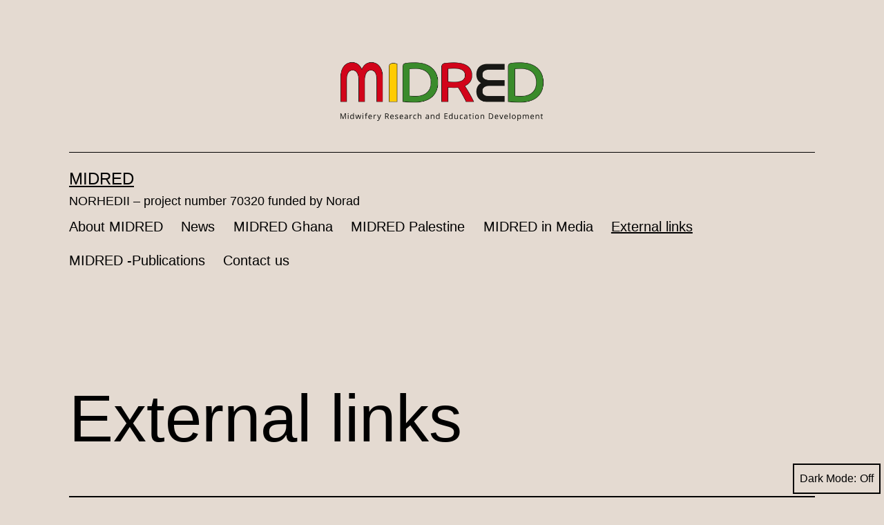

--- FILE ---
content_type: text/html; charset=UTF-8
request_url: https://uni.oslomet.no/midred/external-links/
body_size: 10286
content:
<!doctype html>
<html lang="en-US" class="respect-color-scheme-preference">
<head>
	<meta charset="UTF-8" />
	<meta name="viewport" content="width=device-width, initial-scale=1.0" />
	<meta name='robots' content='index, follow, max-image-preview:large, max-snippet:-1, max-video-preview:-1' />
	<style>img:is([sizes="auto" i], [sizes^="auto," i]) { contain-intrinsic-size: 3000px 1500px }</style>
	<script>
window.koko_analytics = {"url":"https:\/\/uni.oslomet.no\/midred\/wp-admin\/admin-ajax.php?action=koko_analytics_collect","site_url":"https:\/\/uni.oslomet.no\/midred","post_id":119,"path":"\/external-links\/","method":"cookie","use_cookie":true};
</script>

	<!-- This site is optimized with the Yoast SEO plugin v26.5 - https://yoast.com/wordpress/plugins/seo/ -->
	<title>External links - MIDRED</title>
	<link rel="canonical" href="https://uni.oslomet.no/midred/external-links/" />
	<meta property="og:locale" content="en_US" />
	<meta property="og:type" content="article" />
	<meta property="og:title" content="External links - MIDRED" />
	<meta property="og:description" content="Read the last report of the state of the world´s Midwifery Here you will find more information about the Sustainable Development Goals (SDG)" />
	<meta property="og:url" content="https://uni.oslomet.no/midred/external-links/" />
	<meta property="og:site_name" content="MIDRED" />
	<meta property="article:modified_time" content="2022-10-05T13:49:44+00:00" />
	<meta property="og:image" content="https://uni.oslomet.no/midred/wp-content/uploads/sites/984/2021/06/Skjermbilde-2021-06-04-kl.-10.56.04.png" />
	<meta name="twitter:card" content="summary_large_image" />
	<meta name="twitter:label1" content="Est. reading time" />
	<meta name="twitter:data1" content="1 minute" />
	<script type="application/ld+json" class="yoast-schema-graph">{"@context":"https://schema.org","@graph":[{"@type":"WebPage","@id":"https://uni.oslomet.no/midred/external-links/","url":"https://uni.oslomet.no/midred/external-links/","name":"External links - MIDRED","isPartOf":{"@id":"https://uni.oslomet.no/midred/#website"},"primaryImageOfPage":{"@id":"https://uni.oslomet.no/midred/external-links/#primaryimage"},"image":{"@id":"https://uni.oslomet.no/midred/external-links/#primaryimage"},"thumbnailUrl":"https://uni.oslomet.no/midred/wp-content/uploads/sites/984/2021/06/Skjermbilde-2021-06-04-kl.-10.56.04.png","datePublished":"2021-06-04T08:59:55+00:00","dateModified":"2022-10-05T13:49:44+00:00","breadcrumb":{"@id":"https://uni.oslomet.no/midred/external-links/#breadcrumb"},"inLanguage":"en-US","potentialAction":[{"@type":"ReadAction","target":["https://uni.oslomet.no/midred/external-links/"]}]},{"@type":"ImageObject","inLanguage":"en-US","@id":"https://uni.oslomet.no/midred/external-links/#primaryimage","url":"https://uni.oslomet.no/midred/wp-content/uploads/sites/984/2021/06/Skjermbilde-2021-06-04-kl.-10.56.04.png","contentUrl":"https://uni.oslomet.no/midred/wp-content/uploads/sites/984/2021/06/Skjermbilde-2021-06-04-kl.-10.56.04.png","width":373,"height":529},{"@type":"BreadcrumbList","@id":"https://uni.oslomet.no/midred/external-links/#breadcrumb","itemListElement":[{"@type":"ListItem","position":1,"name":"Home","item":"https://uni.oslomet.no/midred/"},{"@type":"ListItem","position":2,"name":"External links"}]},{"@type":"WebSite","@id":"https://uni.oslomet.no/midred/#website","url":"https://uni.oslomet.no/midred/","name":"MIDRED","description":"NORHEDII - project number 70320 funded by Norad","publisher":{"@id":"https://uni.oslomet.no/midred/#organization"},"potentialAction":[{"@type":"SearchAction","target":{"@type":"EntryPoint","urlTemplate":"https://uni.oslomet.no/midred/?s={search_term_string}"},"query-input":{"@type":"PropertyValueSpecification","valueRequired":true,"valueName":"search_term_string"}}],"inLanguage":"en-US"},{"@type":"Organization","@id":"https://uni.oslomet.no/midred/#organization","name":"MIDRED","url":"https://uni.oslomet.no/midred/","logo":{"@type":"ImageObject","inLanguage":"en-US","@id":"https://uni.oslomet.no/midred/#/schema/logo/image/","url":"https://uni.oslomet.no/midred/wp-content/uploads/sites/984/2022/11/MIDRED-logo_u-merker-002.png","contentUrl":"https://uni.oslomet.no/midred/wp-content/uploads/sites/984/2022/11/MIDRED-logo_u-merker-002.png","width":1109,"height":324,"caption":"MIDRED"},"image":{"@id":"https://uni.oslomet.no/midred/#/schema/logo/image/"}}]}</script>
	<!-- / Yoast SEO plugin. -->


<link rel="alternate" type="application/rss+xml" title="MIDRED &raquo; Feed" href="https://uni.oslomet.no/midred/feed/" />
<link rel="alternate" type="application/rss+xml" title="MIDRED &raquo; Comments Feed" href="https://uni.oslomet.no/midred/comments/feed/" />
<script>
window._wpemojiSettings = {"baseUrl":"https:\/\/s.w.org\/images\/core\/emoji\/16.0.1\/72x72\/","ext":".png","svgUrl":"https:\/\/s.w.org\/images\/core\/emoji\/16.0.1\/svg\/","svgExt":".svg","source":{"concatemoji":"https:\/\/uni.oslomet.no\/midred\/wp-includes\/js\/wp-emoji-release.min.js"}};
/*! This file is auto-generated */
!function(s,n){var o,i,e;function c(e){try{var t={supportTests:e,timestamp:(new Date).valueOf()};sessionStorage.setItem(o,JSON.stringify(t))}catch(e){}}function p(e,t,n){e.clearRect(0,0,e.canvas.width,e.canvas.height),e.fillText(t,0,0);var t=new Uint32Array(e.getImageData(0,0,e.canvas.width,e.canvas.height).data),a=(e.clearRect(0,0,e.canvas.width,e.canvas.height),e.fillText(n,0,0),new Uint32Array(e.getImageData(0,0,e.canvas.width,e.canvas.height).data));return t.every(function(e,t){return e===a[t]})}function u(e,t){e.clearRect(0,0,e.canvas.width,e.canvas.height),e.fillText(t,0,0);for(var n=e.getImageData(16,16,1,1),a=0;a<n.data.length;a++)if(0!==n.data[a])return!1;return!0}function f(e,t,n,a){switch(t){case"flag":return n(e,"\ud83c\udff3\ufe0f\u200d\u26a7\ufe0f","\ud83c\udff3\ufe0f\u200b\u26a7\ufe0f")?!1:!n(e,"\ud83c\udde8\ud83c\uddf6","\ud83c\udde8\u200b\ud83c\uddf6")&&!n(e,"\ud83c\udff4\udb40\udc67\udb40\udc62\udb40\udc65\udb40\udc6e\udb40\udc67\udb40\udc7f","\ud83c\udff4\u200b\udb40\udc67\u200b\udb40\udc62\u200b\udb40\udc65\u200b\udb40\udc6e\u200b\udb40\udc67\u200b\udb40\udc7f");case"emoji":return!a(e,"\ud83e\udedf")}return!1}function g(e,t,n,a){var r="undefined"!=typeof WorkerGlobalScope&&self instanceof WorkerGlobalScope?new OffscreenCanvas(300,150):s.createElement("canvas"),o=r.getContext("2d",{willReadFrequently:!0}),i=(o.textBaseline="top",o.font="600 32px Arial",{});return e.forEach(function(e){i[e]=t(o,e,n,a)}),i}function t(e){var t=s.createElement("script");t.src=e,t.defer=!0,s.head.appendChild(t)}"undefined"!=typeof Promise&&(o="wpEmojiSettingsSupports",i=["flag","emoji"],n.supports={everything:!0,everythingExceptFlag:!0},e=new Promise(function(e){s.addEventListener("DOMContentLoaded",e,{once:!0})}),new Promise(function(t){var n=function(){try{var e=JSON.parse(sessionStorage.getItem(o));if("object"==typeof e&&"number"==typeof e.timestamp&&(new Date).valueOf()<e.timestamp+604800&&"object"==typeof e.supportTests)return e.supportTests}catch(e){}return null}();if(!n){if("undefined"!=typeof Worker&&"undefined"!=typeof OffscreenCanvas&&"undefined"!=typeof URL&&URL.createObjectURL&&"undefined"!=typeof Blob)try{var e="postMessage("+g.toString()+"("+[JSON.stringify(i),f.toString(),p.toString(),u.toString()].join(",")+"));",a=new Blob([e],{type:"text/javascript"}),r=new Worker(URL.createObjectURL(a),{name:"wpTestEmojiSupports"});return void(r.onmessage=function(e){c(n=e.data),r.terminate(),t(n)})}catch(e){}c(n=g(i,f,p,u))}t(n)}).then(function(e){for(var t in e)n.supports[t]=e[t],n.supports.everything=n.supports.everything&&n.supports[t],"flag"!==t&&(n.supports.everythingExceptFlag=n.supports.everythingExceptFlag&&n.supports[t]);n.supports.everythingExceptFlag=n.supports.everythingExceptFlag&&!n.supports.flag,n.DOMReady=!1,n.readyCallback=function(){n.DOMReady=!0}}).then(function(){return e}).then(function(){var e;n.supports.everything||(n.readyCallback(),(e=n.source||{}).concatemoji?t(e.concatemoji):e.wpemoji&&e.twemoji&&(t(e.twemoji),t(e.wpemoji)))}))}((window,document),window._wpemojiSettings);
</script>
<link rel='stylesheet' id='atomic-blocks-fontawesome-css' href='https://uni.oslomet.no/midred/wp-content/plugins/atomic-blocks/dist/assets/fontawesome/css/all.min.css' media='all' />
<style id='wp-emoji-styles-inline-css'>

	img.wp-smiley, img.emoji {
		display: inline !important;
		border: none !important;
		box-shadow: none !important;
		height: 1em !important;
		width: 1em !important;
		margin: 0 0.07em !important;
		vertical-align: -0.1em !important;
		background: none !important;
		padding: 0 !important;
	}
</style>
<link rel='stylesheet' id='wp-block-library-css' href='https://uni.oslomet.no/midred/wp-includes/css/dist/block-library/style.min.css' media='all' />
<style id='wp-block-library-theme-inline-css'>
.wp-block-audio :where(figcaption){color:#555;font-size:13px;text-align:center}.is-dark-theme .wp-block-audio :where(figcaption){color:#ffffffa6}.wp-block-audio{margin:0 0 1em}.wp-block-code{border:1px solid #ccc;border-radius:4px;font-family:Menlo,Consolas,monaco,monospace;padding:.8em 1em}.wp-block-embed :where(figcaption){color:#555;font-size:13px;text-align:center}.is-dark-theme .wp-block-embed :where(figcaption){color:#ffffffa6}.wp-block-embed{margin:0 0 1em}.blocks-gallery-caption{color:#555;font-size:13px;text-align:center}.is-dark-theme .blocks-gallery-caption{color:#ffffffa6}:root :where(.wp-block-image figcaption){color:#555;font-size:13px;text-align:center}.is-dark-theme :root :where(.wp-block-image figcaption){color:#ffffffa6}.wp-block-image{margin:0 0 1em}.wp-block-pullquote{border-bottom:4px solid;border-top:4px solid;color:currentColor;margin-bottom:1.75em}.wp-block-pullquote cite,.wp-block-pullquote footer,.wp-block-pullquote__citation{color:currentColor;font-size:.8125em;font-style:normal;text-transform:uppercase}.wp-block-quote{border-left:.25em solid;margin:0 0 1.75em;padding-left:1em}.wp-block-quote cite,.wp-block-quote footer{color:currentColor;font-size:.8125em;font-style:normal;position:relative}.wp-block-quote:where(.has-text-align-right){border-left:none;border-right:.25em solid;padding-left:0;padding-right:1em}.wp-block-quote:where(.has-text-align-center){border:none;padding-left:0}.wp-block-quote.is-large,.wp-block-quote.is-style-large,.wp-block-quote:where(.is-style-plain){border:none}.wp-block-search .wp-block-search__label{font-weight:700}.wp-block-search__button{border:1px solid #ccc;padding:.375em .625em}:where(.wp-block-group.has-background){padding:1.25em 2.375em}.wp-block-separator.has-css-opacity{opacity:.4}.wp-block-separator{border:none;border-bottom:2px solid;margin-left:auto;margin-right:auto}.wp-block-separator.has-alpha-channel-opacity{opacity:1}.wp-block-separator:not(.is-style-wide):not(.is-style-dots){width:100px}.wp-block-separator.has-background:not(.is-style-dots){border-bottom:none;height:1px}.wp-block-separator.has-background:not(.is-style-wide):not(.is-style-dots){height:2px}.wp-block-table{margin:0 0 1em}.wp-block-table td,.wp-block-table th{word-break:normal}.wp-block-table :where(figcaption){color:#555;font-size:13px;text-align:center}.is-dark-theme .wp-block-table :where(figcaption){color:#ffffffa6}.wp-block-video :where(figcaption){color:#555;font-size:13px;text-align:center}.is-dark-theme .wp-block-video :where(figcaption){color:#ffffffa6}.wp-block-video{margin:0 0 1em}:root :where(.wp-block-template-part.has-background){margin-bottom:0;margin-top:0;padding:1.25em 2.375em}
</style>
<style id='classic-theme-styles-inline-css'>
/*! This file is auto-generated */
.wp-block-button__link{color:#fff;background-color:#32373c;border-radius:9999px;box-shadow:none;text-decoration:none;padding:calc(.667em + 2px) calc(1.333em + 2px);font-size:1.125em}.wp-block-file__button{background:#32373c;color:#fff;text-decoration:none}
</style>
<link rel='stylesheet' id='atomic-blocks-style-css-css' href='https://uni.oslomet.no/midred/wp-content/plugins/atomic-blocks/dist/blocks.style.build.css' media='all' />
<link rel='stylesheet' id='twenty-twenty-one-custom-color-overrides-css' href='https://uni.oslomet.no/midred/wp-content/themes/twentytwentyone/assets/css/custom-color-overrides.css' media='all' />
<style id='twenty-twenty-one-custom-color-overrides-inline-css'>
:root .editor-styles-wrapper{--global--color-background: #e4dad1;--global--color-primary: #000;--global--color-secondary: #000;--button--color-background: #000;--button--color-text-hover: #000;}
.is-dark-theme.is-dark-theme .editor-styles-wrapper { --global--color-background: var(--global--color-dark-gray); --global--color-primary: var(--global--color-light-gray); --global--color-secondary: var(--global--color-light-gray); --button--color-text: var(--global--color-background); --button--color-text-hover: var(--global--color-secondary); --button--color-text-active: var(--global--color-secondary); --button--color-background: var(--global--color-secondary); --button--color-background-active: var(--global--color-background); --global--color-border: #9ea1a7; --table--stripes-border-color: rgba(240, 240, 240, 0.15); --table--stripes-background-color: rgba(240, 240, 240, 0.15); }
</style>
<style id='global-styles-inline-css'>
:root{--wp--preset--aspect-ratio--square: 1;--wp--preset--aspect-ratio--4-3: 4/3;--wp--preset--aspect-ratio--3-4: 3/4;--wp--preset--aspect-ratio--3-2: 3/2;--wp--preset--aspect-ratio--2-3: 2/3;--wp--preset--aspect-ratio--16-9: 16/9;--wp--preset--aspect-ratio--9-16: 9/16;--wp--preset--color--black: #000000;--wp--preset--color--cyan-bluish-gray: #abb8c3;--wp--preset--color--white: #FFFFFF;--wp--preset--color--pale-pink: #f78da7;--wp--preset--color--vivid-red: #cf2e2e;--wp--preset--color--luminous-vivid-orange: #ff6900;--wp--preset--color--luminous-vivid-amber: #fcb900;--wp--preset--color--light-green-cyan: #7bdcb5;--wp--preset--color--vivid-green-cyan: #00d084;--wp--preset--color--pale-cyan-blue: #8ed1fc;--wp--preset--color--vivid-cyan-blue: #0693e3;--wp--preset--color--vivid-purple: #9b51e0;--wp--preset--color--dark-gray: #28303D;--wp--preset--color--gray: #39414D;--wp--preset--color--green: #D1E4DD;--wp--preset--color--blue: #D1DFE4;--wp--preset--color--purple: #D1D1E4;--wp--preset--color--red: #E4D1D1;--wp--preset--color--orange: #E4DAD1;--wp--preset--color--yellow: #EEEADD;--wp--preset--gradient--vivid-cyan-blue-to-vivid-purple: linear-gradient(135deg,rgba(6,147,227,1) 0%,rgb(155,81,224) 100%);--wp--preset--gradient--light-green-cyan-to-vivid-green-cyan: linear-gradient(135deg,rgb(122,220,180) 0%,rgb(0,208,130) 100%);--wp--preset--gradient--luminous-vivid-amber-to-luminous-vivid-orange: linear-gradient(135deg,rgba(252,185,0,1) 0%,rgba(255,105,0,1) 100%);--wp--preset--gradient--luminous-vivid-orange-to-vivid-red: linear-gradient(135deg,rgba(255,105,0,1) 0%,rgb(207,46,46) 100%);--wp--preset--gradient--very-light-gray-to-cyan-bluish-gray: linear-gradient(135deg,rgb(238,238,238) 0%,rgb(169,184,195) 100%);--wp--preset--gradient--cool-to-warm-spectrum: linear-gradient(135deg,rgb(74,234,220) 0%,rgb(151,120,209) 20%,rgb(207,42,186) 40%,rgb(238,44,130) 60%,rgb(251,105,98) 80%,rgb(254,248,76) 100%);--wp--preset--gradient--blush-light-purple: linear-gradient(135deg,rgb(255,206,236) 0%,rgb(152,150,240) 100%);--wp--preset--gradient--blush-bordeaux: linear-gradient(135deg,rgb(254,205,165) 0%,rgb(254,45,45) 50%,rgb(107,0,62) 100%);--wp--preset--gradient--luminous-dusk: linear-gradient(135deg,rgb(255,203,112) 0%,rgb(199,81,192) 50%,rgb(65,88,208) 100%);--wp--preset--gradient--pale-ocean: linear-gradient(135deg,rgb(255,245,203) 0%,rgb(182,227,212) 50%,rgb(51,167,181) 100%);--wp--preset--gradient--electric-grass: linear-gradient(135deg,rgb(202,248,128) 0%,rgb(113,206,126) 100%);--wp--preset--gradient--midnight: linear-gradient(135deg,rgb(2,3,129) 0%,rgb(40,116,252) 100%);--wp--preset--gradient--purple-to-yellow: linear-gradient(160deg, #D1D1E4 0%, #EEEADD 100%);--wp--preset--gradient--yellow-to-purple: linear-gradient(160deg, #EEEADD 0%, #D1D1E4 100%);--wp--preset--gradient--green-to-yellow: linear-gradient(160deg, #D1E4DD 0%, #EEEADD 100%);--wp--preset--gradient--yellow-to-green: linear-gradient(160deg, #EEEADD 0%, #D1E4DD 100%);--wp--preset--gradient--red-to-yellow: linear-gradient(160deg, #E4D1D1 0%, #EEEADD 100%);--wp--preset--gradient--yellow-to-red: linear-gradient(160deg, #EEEADD 0%, #E4D1D1 100%);--wp--preset--gradient--purple-to-red: linear-gradient(160deg, #D1D1E4 0%, #E4D1D1 100%);--wp--preset--gradient--red-to-purple: linear-gradient(160deg, #E4D1D1 0%, #D1D1E4 100%);--wp--preset--font-size--small: 18px;--wp--preset--font-size--medium: 20px;--wp--preset--font-size--large: 24px;--wp--preset--font-size--x-large: 42px;--wp--preset--font-size--extra-small: 16px;--wp--preset--font-size--normal: 20px;--wp--preset--font-size--extra-large: 40px;--wp--preset--font-size--huge: 96px;--wp--preset--font-size--gigantic: 144px;--wp--preset--spacing--20: 0.44rem;--wp--preset--spacing--30: 0.67rem;--wp--preset--spacing--40: 1rem;--wp--preset--spacing--50: 1.5rem;--wp--preset--spacing--60: 2.25rem;--wp--preset--spacing--70: 3.38rem;--wp--preset--spacing--80: 5.06rem;--wp--preset--shadow--natural: 6px 6px 9px rgba(0, 0, 0, 0.2);--wp--preset--shadow--deep: 12px 12px 50px rgba(0, 0, 0, 0.4);--wp--preset--shadow--sharp: 6px 6px 0px rgba(0, 0, 0, 0.2);--wp--preset--shadow--outlined: 6px 6px 0px -3px rgba(255, 255, 255, 1), 6px 6px rgba(0, 0, 0, 1);--wp--preset--shadow--crisp: 6px 6px 0px rgba(0, 0, 0, 1);}:where(.is-layout-flex){gap: 0.5em;}:where(.is-layout-grid){gap: 0.5em;}body .is-layout-flex{display: flex;}.is-layout-flex{flex-wrap: wrap;align-items: center;}.is-layout-flex > :is(*, div){margin: 0;}body .is-layout-grid{display: grid;}.is-layout-grid > :is(*, div){margin: 0;}:where(.wp-block-columns.is-layout-flex){gap: 2em;}:where(.wp-block-columns.is-layout-grid){gap: 2em;}:where(.wp-block-post-template.is-layout-flex){gap: 1.25em;}:where(.wp-block-post-template.is-layout-grid){gap: 1.25em;}.has-black-color{color: var(--wp--preset--color--black) !important;}.has-cyan-bluish-gray-color{color: var(--wp--preset--color--cyan-bluish-gray) !important;}.has-white-color{color: var(--wp--preset--color--white) !important;}.has-pale-pink-color{color: var(--wp--preset--color--pale-pink) !important;}.has-vivid-red-color{color: var(--wp--preset--color--vivid-red) !important;}.has-luminous-vivid-orange-color{color: var(--wp--preset--color--luminous-vivid-orange) !important;}.has-luminous-vivid-amber-color{color: var(--wp--preset--color--luminous-vivid-amber) !important;}.has-light-green-cyan-color{color: var(--wp--preset--color--light-green-cyan) !important;}.has-vivid-green-cyan-color{color: var(--wp--preset--color--vivid-green-cyan) !important;}.has-pale-cyan-blue-color{color: var(--wp--preset--color--pale-cyan-blue) !important;}.has-vivid-cyan-blue-color{color: var(--wp--preset--color--vivid-cyan-blue) !important;}.has-vivid-purple-color{color: var(--wp--preset--color--vivid-purple) !important;}.has-black-background-color{background-color: var(--wp--preset--color--black) !important;}.has-cyan-bluish-gray-background-color{background-color: var(--wp--preset--color--cyan-bluish-gray) !important;}.has-white-background-color{background-color: var(--wp--preset--color--white) !important;}.has-pale-pink-background-color{background-color: var(--wp--preset--color--pale-pink) !important;}.has-vivid-red-background-color{background-color: var(--wp--preset--color--vivid-red) !important;}.has-luminous-vivid-orange-background-color{background-color: var(--wp--preset--color--luminous-vivid-orange) !important;}.has-luminous-vivid-amber-background-color{background-color: var(--wp--preset--color--luminous-vivid-amber) !important;}.has-light-green-cyan-background-color{background-color: var(--wp--preset--color--light-green-cyan) !important;}.has-vivid-green-cyan-background-color{background-color: var(--wp--preset--color--vivid-green-cyan) !important;}.has-pale-cyan-blue-background-color{background-color: var(--wp--preset--color--pale-cyan-blue) !important;}.has-vivid-cyan-blue-background-color{background-color: var(--wp--preset--color--vivid-cyan-blue) !important;}.has-vivid-purple-background-color{background-color: var(--wp--preset--color--vivid-purple) !important;}.has-black-border-color{border-color: var(--wp--preset--color--black) !important;}.has-cyan-bluish-gray-border-color{border-color: var(--wp--preset--color--cyan-bluish-gray) !important;}.has-white-border-color{border-color: var(--wp--preset--color--white) !important;}.has-pale-pink-border-color{border-color: var(--wp--preset--color--pale-pink) !important;}.has-vivid-red-border-color{border-color: var(--wp--preset--color--vivid-red) !important;}.has-luminous-vivid-orange-border-color{border-color: var(--wp--preset--color--luminous-vivid-orange) !important;}.has-luminous-vivid-amber-border-color{border-color: var(--wp--preset--color--luminous-vivid-amber) !important;}.has-light-green-cyan-border-color{border-color: var(--wp--preset--color--light-green-cyan) !important;}.has-vivid-green-cyan-border-color{border-color: var(--wp--preset--color--vivid-green-cyan) !important;}.has-pale-cyan-blue-border-color{border-color: var(--wp--preset--color--pale-cyan-blue) !important;}.has-vivid-cyan-blue-border-color{border-color: var(--wp--preset--color--vivid-cyan-blue) !important;}.has-vivid-purple-border-color{border-color: var(--wp--preset--color--vivid-purple) !important;}.has-vivid-cyan-blue-to-vivid-purple-gradient-background{background: var(--wp--preset--gradient--vivid-cyan-blue-to-vivid-purple) !important;}.has-light-green-cyan-to-vivid-green-cyan-gradient-background{background: var(--wp--preset--gradient--light-green-cyan-to-vivid-green-cyan) !important;}.has-luminous-vivid-amber-to-luminous-vivid-orange-gradient-background{background: var(--wp--preset--gradient--luminous-vivid-amber-to-luminous-vivid-orange) !important;}.has-luminous-vivid-orange-to-vivid-red-gradient-background{background: var(--wp--preset--gradient--luminous-vivid-orange-to-vivid-red) !important;}.has-very-light-gray-to-cyan-bluish-gray-gradient-background{background: var(--wp--preset--gradient--very-light-gray-to-cyan-bluish-gray) !important;}.has-cool-to-warm-spectrum-gradient-background{background: var(--wp--preset--gradient--cool-to-warm-spectrum) !important;}.has-blush-light-purple-gradient-background{background: var(--wp--preset--gradient--blush-light-purple) !important;}.has-blush-bordeaux-gradient-background{background: var(--wp--preset--gradient--blush-bordeaux) !important;}.has-luminous-dusk-gradient-background{background: var(--wp--preset--gradient--luminous-dusk) !important;}.has-pale-ocean-gradient-background{background: var(--wp--preset--gradient--pale-ocean) !important;}.has-electric-grass-gradient-background{background: var(--wp--preset--gradient--electric-grass) !important;}.has-midnight-gradient-background{background: var(--wp--preset--gradient--midnight) !important;}.has-small-font-size{font-size: var(--wp--preset--font-size--small) !important;}.has-medium-font-size{font-size: var(--wp--preset--font-size--medium) !important;}.has-large-font-size{font-size: var(--wp--preset--font-size--large) !important;}.has-x-large-font-size{font-size: var(--wp--preset--font-size--x-large) !important;}
:where(.wp-block-post-template.is-layout-flex){gap: 1.25em;}:where(.wp-block-post-template.is-layout-grid){gap: 1.25em;}
:where(.wp-block-columns.is-layout-flex){gap: 2em;}:where(.wp-block-columns.is-layout-grid){gap: 2em;}
:root :where(.wp-block-pullquote){font-size: 1.5em;line-height: 1.6;}
</style>
<link rel='stylesheet' id='twenty-twenty-one-style-css' href='https://uni.oslomet.no/midred/wp-content/themes/twentytwentyone/style.css' media='all' />
<style id='twenty-twenty-one-style-inline-css'>
:root{--global--color-background: #e4dad1;--global--color-primary: #000;--global--color-secondary: #000;--button--color-background: #000;--button--color-text-hover: #000;}
</style>
<link rel='stylesheet' id='twenty-twenty-one-print-style-css' href='https://uni.oslomet.no/midred/wp-content/themes/twentytwentyone/assets/css/print.css' media='print' />
<link rel='stylesheet' id='tt1-dark-mode-css' href='https://uni.oslomet.no/midred/wp-content/themes/twentytwentyone/assets/css/style-dark-mode.css' media='all' />
<script id="twenty-twenty-one-ie11-polyfills-js-after">
( Element.prototype.matches && Element.prototype.closest && window.NodeList && NodeList.prototype.forEach ) || document.write( '<script src="https://uni.oslomet.no/midred/wp-content/themes/twentytwentyone/assets/js/polyfills.js"></scr' + 'ipt>' );
</script>
<script src="https://uni.oslomet.no/midred/wp-content/themes/twentytwentyone/assets/js/primary-navigation.js" id="twenty-twenty-one-primary-navigation-script-js" defer data-wp-strategy="defer"></script>
<script src="https://uni.oslomet.no/midred/wp-includes/js/jquery/jquery.min.js" id="jquery-core-js"></script>
<script src="https://uni.oslomet.no/midred/wp-includes/js/jquery/jquery-migrate.min.js" id="jquery-migrate-js"></script>
<script id="whp7130front.js5802-js-extra">
var whp_local_data = {"add_url":"https:\/\/uni.oslomet.no\/midred\/wp-admin\/post-new.php?post_type=event","ajaxurl":"https:\/\/uni.oslomet.no\/midred\/wp-admin\/admin-ajax.php"};
</script>
<script src="https://uni.oslomet.no/midred/wp-content/plugins/wp-security-hardening/modules/js/front.js" id="whp7130front.js5802-js"></script>
<link rel="https://api.w.org/" href="https://uni.oslomet.no/midred/wp-json/" /><link rel="alternate" title="JSON" type="application/json" href="https://uni.oslomet.no/midred/wp-json/wp/v2/pages/119" /><link rel="EditURI" type="application/rsd+xml" title="RSD" href="https://uni.oslomet.no/midred/xmlrpc.php?rsd" />

<link rel='shortlink' href='https://uni.oslomet.no/midred/?p=119' />
<link rel="alternate" title="oEmbed (JSON)" type="application/json+oembed" href="https://uni.oslomet.no/midred/wp-json/oembed/1.0/embed?url=https%3A%2F%2Funi.oslomet.no%2Fmidred%2Fexternal-links%2F" />
<link rel="alternate" title="oEmbed (XML)" type="text/xml+oembed" href="https://uni.oslomet.no/midred/wp-json/oembed/1.0/embed?url=https%3A%2F%2Funi.oslomet.no%2Fmidred%2Fexternal-links%2F&#038;format=xml" />

	<!-- Global site tag (gtag.js) - Google Analytics -->
	<script async src=https://www.googletagmanager.com/gtag/js?id=UA-154248161-1></script>
	<script>
		window.dataLayer = window.dataLayer || [];
		function gtag(){dataLayer.push(arguments);}
		gtag('js', new Date());
		gtag('config', 'UA-154248161-1');
	</script>
	<style id="custom-background-css">
body.custom-background { background-color: #e4dad1; }
</style>
	</head>

<body class="wp-singular page-template-default page page-id-119 custom-background wp-custom-logo wp-embed-responsive wp-theme-twentytwentyone is-light-theme no-js singular has-main-navigation">
<div id="page" class="site">
	<a class="skip-link screen-reader-text" href="#content">
		Skip to content	</a>

	
<header id="masthead" class="site-header has-logo has-title-and-tagline has-menu">

	
	<div class="site-logo"><a href="https://uni.oslomet.no/midred/" class="custom-logo-link" rel="home"><img width="1109" height="324" src="https://uni.oslomet.no/midred/wp-content/uploads/sites/984/2022/11/MIDRED-logo_u-merker-002.png" class="custom-logo" alt="MIDRED" decoding="async" fetchpriority="high" srcset="https://uni.oslomet.no/midred/wp-content/uploads/sites/984/2022/11/MIDRED-logo_u-merker-002.png 1109w, https://uni.oslomet.no/midred/wp-content/uploads/sites/984/2022/11/MIDRED-logo_u-merker-002-300x88.png 300w, https://uni.oslomet.no/midred/wp-content/uploads/sites/984/2022/11/MIDRED-logo_u-merker-002-1024x299.png 1024w, https://uni.oslomet.no/midred/wp-content/uploads/sites/984/2022/11/MIDRED-logo_u-merker-002-768x224.png 768w" sizes="(max-width: 1109px) 100vw, 1109px" /></a></div>

<div class="site-branding">

	
						<p class="site-title"><a href="https://uni.oslomet.no/midred/" rel="home">MIDRED</a></p>
			
			<p class="site-description">
			NORHEDII &#8211; project number 70320 funded by Norad		</p>
	</div><!-- .site-branding -->
	
	<nav id="site-navigation" class="primary-navigation" aria-label="Primary menu">
		<div class="menu-button-container">
			<button id="primary-mobile-menu" class="button" aria-controls="primary-menu-list" aria-expanded="false">
				<span class="dropdown-icon open">Menu					<svg class="svg-icon" width="24" height="24" aria-hidden="true" role="img" focusable="false" viewBox="0 0 24 24" fill="none" xmlns="http://www.w3.org/2000/svg"><path fill-rule="evenodd" clip-rule="evenodd" d="M4.5 6H19.5V7.5H4.5V6ZM4.5 12H19.5V13.5H4.5V12ZM19.5 18H4.5V19.5H19.5V18Z" fill="currentColor"/></svg>				</span>
				<span class="dropdown-icon close">Close					<svg class="svg-icon" width="24" height="24" aria-hidden="true" role="img" focusable="false" viewBox="0 0 24 24" fill="none" xmlns="http://www.w3.org/2000/svg"><path fill-rule="evenodd" clip-rule="evenodd" d="M12 10.9394L5.53033 4.46973L4.46967 5.53039L10.9393 12.0001L4.46967 18.4697L5.53033 19.5304L12 13.0607L18.4697 19.5304L19.5303 18.4697L13.0607 12.0001L19.5303 5.53039L18.4697 4.46973L12 10.9394Z" fill="currentColor"/></svg>				</span>
			</button><!-- #primary-mobile-menu -->
		</div><!-- .menu-button-container -->
		<div class="primary-menu-container"><ul id="primary-menu-list" class="menu-wrapper"><li id="menu-item-1838" class="menu-item menu-item-type-post_type menu-item-object-page menu-item-home menu-item-1838"><a href="https://uni.oslomet.no/midred/">About MIDRED</a></li>
<li id="menu-item-701" class="menu-item menu-item-type-post_type menu-item-object-page menu-item-701"><a href="https://uni.oslomet.no/midred/events/">News</a></li>
<li id="menu-item-240" class="menu-item menu-item-type-post_type menu-item-object-page menu-item-240"><a href="https://uni.oslomet.no/midred/midred-ghana/">MIDRED Ghana</a></li>
<li id="menu-item-235" class="menu-item menu-item-type-post_type menu-item-object-page menu-item-235"><a href="https://uni.oslomet.no/midred/midwifer-palestine/">MIDRED Palestine</a></li>
<li id="menu-item-255" class="menu-item menu-item-type-post_type menu-item-object-page menu-item-255"><a href="https://uni.oslomet.no/midred/news/">MIDRED in Media</a></li>
<li id="menu-item-245" class="menu-item menu-item-type-post_type menu-item-object-page current-menu-item page_item page-item-119 current_page_item menu-item-245"><a href="https://uni.oslomet.no/midred/external-links/" aria-current="page">External links</a></li>
<li id="menu-item-250" class="menu-item menu-item-type-post_type menu-item-object-page menu-item-250"><a href="https://uni.oslomet.no/midred/publications/">MIDRED -Publications</a></li>
<li id="menu-item-230" class="menu-item menu-item-type-post_type menu-item-object-page menu-item-230"><a href="https://uni.oslomet.no/midred/contact-us/">Contact us</a></li>
</ul></div>	</nav><!-- #site-navigation -->
	
</header><!-- #masthead -->

	<div id="content" class="site-content">
		<div id="primary" class="content-area">
			<main id="main" class="site-main">

<article id="post-119" class="post-119 page type-page status-publish hentry entry">

			<header class="entry-header alignwide">
			<h1 class="entry-title">External links</h1>					</header><!-- .entry-header -->
	
	<div class="entry-content">
		
<div class="wp-block-columns is-layout-flex wp-container-core-columns-is-layout-9d6595d7 wp-block-columns-is-layout-flex">
<div class="wp-block-column is-layout-flow wp-block-column-is-layout-flow">
<figure class="wp-block-image size-large is-resized"><img decoding="async" src="https://uni.oslomet.no/midred/wp-content/uploads/sites/984/2021/06/Skjermbilde-2021-06-04-kl.-10.56.04.png" alt="" class="wp-image-124" width="232" height="329" srcset="https://uni.oslomet.no/midred/wp-content/uploads/sites/984/2021/06/Skjermbilde-2021-06-04-kl.-10.56.04.png 373w, https://uni.oslomet.no/midred/wp-content/uploads/sites/984/2021/06/Skjermbilde-2021-06-04-kl.-10.56.04-212x300.png 212w, https://uni.oslomet.no/midred/wp-content/uploads/sites/984/2021/06/Skjermbilde-2021-06-04-kl.-10.56.04-230x326.png 230w, https://uni.oslomet.no/midred/wp-content/uploads/sites/984/2021/06/Skjermbilde-2021-06-04-kl.-10.56.04-350x496.png 350w" sizes="(max-width: 232px) 100vw, 232px" /></figure>
</div>



<div class="wp-block-column is-layout-flow wp-block-column-is-layout-flow">
<p><a href="https://www.unfpa.org/publications/sowmy-2021">Read the last report of the state of the world´s Midwifery</a></p>



<p></p>
</div>
</div>



<div class="wp-block-media-text alignwide is-stacked-on-mobile"><figure class="wp-block-media-text__media"><img decoding="async" width="1024" height="673" src="https://uni.oslomet.no/midred/wp-content/uploads/sites/984/2022/10/Skjermbilde-159-1024x673.png" alt="" class="wp-image-471 size-full" srcset="https://uni.oslomet.no/midred/wp-content/uploads/sites/984/2022/10/Skjermbilde-159-1024x673.png 1024w, https://uni.oslomet.no/midred/wp-content/uploads/sites/984/2022/10/Skjermbilde-159-300x197.png 300w, https://uni.oslomet.no/midred/wp-content/uploads/sites/984/2022/10/Skjermbilde-159-768x505.png 768w, https://uni.oslomet.no/midred/wp-content/uploads/sites/984/2022/10/Skjermbilde-159-1200x789.png 1200w, https://uni.oslomet.no/midred/wp-content/uploads/sites/984/2022/10/Skjermbilde-159.png 1300w" sizes="(max-width: 1024px) 100vw, 1024px" /></figure><div class="wp-block-media-text__content">
<p><a href="https://sdgs.un.org/goals">Here you will find more information about the Sustainable Development Goals (SDG)</a></p>
</div></div>
	</div><!-- .entry-content -->

	</article><!-- #post-119 -->
			</main><!-- #main -->
		</div><!-- #primary -->
	</div><!-- #content -->

	
	<aside class="widget-area">
		<section id="search-2" class="widget widget_search"><form role="search"  method="get" class="search-form" action="https://uni.oslomet.no/midred/">
	<label for="search-form-1">Search&hellip;</label>
	<input type="search" id="search-form-1" class="search-field" value="" name="s" />
	<input type="submit" class="search-submit" value="Search" />
</form>
</section><section id="text-3" class="widget widget_text">			<div class="textwidget"><h3 class="widget-title">Prosjektleder</h3>
<p>Berit Mortensen</p>
</div>
		</section>	</aside><!-- .widget-area -->

	
	<footer id="colophon" class="site-footer">

				<div class="site-info">
			<div class="site-name">
									<div class="site-logo"><a href="https://uni.oslomet.no/midred/" class="custom-logo-link" rel="home"><img width="1109" height="324" src="https://uni.oslomet.no/midred/wp-content/uploads/sites/984/2022/11/MIDRED-logo_u-merker-002.png" class="custom-logo" alt="MIDRED" decoding="async" srcset="https://uni.oslomet.no/midred/wp-content/uploads/sites/984/2022/11/MIDRED-logo_u-merker-002.png 1109w, https://uni.oslomet.no/midred/wp-content/uploads/sites/984/2022/11/MIDRED-logo_u-merker-002-300x88.png 300w, https://uni.oslomet.no/midred/wp-content/uploads/sites/984/2022/11/MIDRED-logo_u-merker-002-1024x299.png 1024w, https://uni.oslomet.no/midred/wp-content/uploads/sites/984/2022/11/MIDRED-logo_u-merker-002-768x224.png 768w" sizes="(max-width: 1109px) 100vw, 1109px" /></a></div>
							</div><!-- .site-name -->

			
			<div class="powered-by">
				Proudly powered by <a href="https://wordpress.org/">WordPress</a>.			</div><!-- .powered-by -->

		</div><!-- .site-info -->
	</footer><!-- #colophon -->

</div><!-- #page -->

<script type="speculationrules">
{"prefetch":[{"source":"document","where":{"and":[{"href_matches":"\/midred\/*"},{"not":{"href_matches":["\/midred\/wp-*.php","\/midred\/wp-admin\/*","\/midred\/wp-content\/uploads\/sites\/984\/*","\/midred\/wp-content\/*","\/midred\/wp-content\/plugins\/*","\/midred\/wp-content\/themes\/twentytwentyone\/*","\/midred\/*\\?(.+)"]}},{"not":{"selector_matches":"a[rel~=\"nofollow\"]"}},{"not":{"selector_matches":".no-prefetch, .no-prefetch a"}}]},"eagerness":"conservative"}]}
</script>

<!-- Koko Analytics v2.1.0 - https://www.kokoanalytics.com/ -->
<script>
!function(){var e=window,r="koko_analytics";function t(t){t.m=e[r].use_cookie?"c":e[r].method[0],navigator.sendBeacon(e[r].url,new URLSearchParams(t))}e[r].request=t,e[r].trackPageview=function(){if("prerender"!=document.visibilityState&&!/bot|crawl|spider|seo|lighthouse|facebookexternalhit|preview/i.test(navigator.userAgent)){var i=0==document.referrer.indexOf(e[r].site_url)?"":document.referrer;t({pa:e[r].path,po:e[r].post_id,r:i})}},e.addEventListener("load",function(){e[r].trackPageview()})}();
</script>

	<script type="text/javascript">
		function atomicBlocksShare( url, title, w, h ){
			var left = ( window.innerWidth / 2 )-( w / 2 );
			var top  = ( window.innerHeight / 2 )-( h / 2 );
			return window.open(url, title, 'toolbar=no, location=no, directories=no, status=no, menubar=no, scrollbars=no, resizable=no, copyhistory=no, width=600, height=600, top='+top+', left='+left);
		}
	</script>
	<script>
document.body.classList.remove('no-js');
//# sourceURL=twenty_twenty_one_supports_js
</script>
<button id="dark-mode-toggler" class="fixed-bottom" aria-pressed="false" onClick="toggleDarkMode()">Dark Mode: <span aria-hidden="true"></span></button>		<style>
			#dark-mode-toggler > span {
				margin-left: 5px;
			}
			#dark-mode-toggler > span::before {
				content: 'Off';
			}
			#dark-mode-toggler[aria-pressed="true"] > span::before {
				content: 'On';
			}
					</style>

		<script>
function toggleDarkMode() { // jshint ignore:line
	var toggler = document.getElementById( 'dark-mode-toggler' );

	if ( 'false' === toggler.getAttribute( 'aria-pressed' ) ) {
		toggler.setAttribute( 'aria-pressed', 'true' );
		document.documentElement.classList.add( 'is-dark-theme' );
		document.body.classList.add( 'is-dark-theme' );
		window.localStorage.setItem( 'twentytwentyoneDarkMode', 'yes' );
	} else {
		toggler.setAttribute( 'aria-pressed', 'false' );
		document.documentElement.classList.remove( 'is-dark-theme' );
		document.body.classList.remove( 'is-dark-theme' );
		window.localStorage.setItem( 'twentytwentyoneDarkMode', 'no' );
	}
}

function twentytwentyoneIsDarkMode() {
	var isDarkMode = window.matchMedia( '(prefers-color-scheme: dark)' ).matches;

	if ( 'yes' === window.localStorage.getItem( 'twentytwentyoneDarkMode' ) ) {
		isDarkMode = true;
	} else if ( 'no' === window.localStorage.getItem( 'twentytwentyoneDarkMode' ) ) {
		isDarkMode = false;
	}

	return isDarkMode;
}

function darkModeInitialLoad() {
	var toggler = document.getElementById( 'dark-mode-toggler' ),
		isDarkMode = twentytwentyoneIsDarkMode();

	if ( isDarkMode ) {
		document.documentElement.classList.add( 'is-dark-theme' );
		document.body.classList.add( 'is-dark-theme' );
	} else {
		document.documentElement.classList.remove( 'is-dark-theme' );
		document.body.classList.remove( 'is-dark-theme' );
	}

	if ( toggler && isDarkMode ) {
		toggler.setAttribute( 'aria-pressed', 'true' );
	}
}

function darkModeRepositionTogglerOnScroll() {

	var toggler = document.getElementById( 'dark-mode-toggler' ),
		prevScroll = window.scrollY || document.documentElement.scrollTop,
		currentScroll,

		checkScroll = function() {
			currentScroll = window.scrollY || document.documentElement.scrollTop;
			if (
				currentScroll + ( window.innerHeight * 1.5 ) > document.body.clientHeight ||
				currentScroll < prevScroll
			) {
				toggler.classList.remove( 'hide' );
			} else if ( currentScroll > prevScroll && 250 < currentScroll ) {
				toggler.classList.add( 'hide' );
			}
			prevScroll = currentScroll;
		};

	if ( toggler ) {
		window.addEventListener( 'scroll', checkScroll );
	}
}

darkModeInitialLoad();
darkModeRepositionTogglerOnScroll();
//# sourceURL=https://uni.oslomet.no/midred/wp-content/themes/twentytwentyone/assets/js/dark-mode-toggler.js
</script>
<script>
		if ( -1 !== navigator.userAgent.indexOf('MSIE') || -1 !== navigator.appVersion.indexOf('Trident/') ) {
			document.body.classList.add('is-IE');
		}
	//# sourceURL=twentytwentyone_add_ie_class
</script>
<link rel='stylesheet' id='whp5454tw-bs4.css-css' href='https://uni.oslomet.no/midred/wp-content/plugins/wp-security-hardening/modules/inc/assets/css/tw-bs4.css' media='all' />
<link rel='stylesheet' id='whp7243font-awesome.min.css-css' href='https://uni.oslomet.no/midred/wp-content/plugins/wp-security-hardening/modules/inc/fa/css/font-awesome.min.css' media='all' />
<link rel='stylesheet' id='whp7127front.css-css' href='https://uni.oslomet.no/midred/wp-content/plugins/wp-security-hardening/modules/css/front.css' media='all' />
<style id='core-block-supports-inline-css'>
.wp-container-core-columns-is-layout-9d6595d7{flex-wrap:nowrap;}
</style>
<script src="https://uni.oslomet.no/midred/wp-content/themes/twentytwentyone/assets/js/dark-mode-toggler.js" id="twentytwentyone-dark-mode-support-toggle-js"></script>
<script src="https://uni.oslomet.no/midred/wp-content/themes/twentytwentyone/assets/js/editor-dark-mode-support.js" id="twentytwentyone-editor-dark-mode-support-js"></script>
<script src="https://uni.oslomet.no/midred/wp-content/plugins/atomic-blocks/dist/assets/js/dismiss.js" id="atomic-blocks-dismiss-js-js"></script>
<script src="https://uni.oslomet.no/midred/wp-content/themes/twentytwentyone/assets/js/responsive-embeds.js" id="twenty-twenty-one-responsive-embeds-script-js"></script>

</body>
</html>
